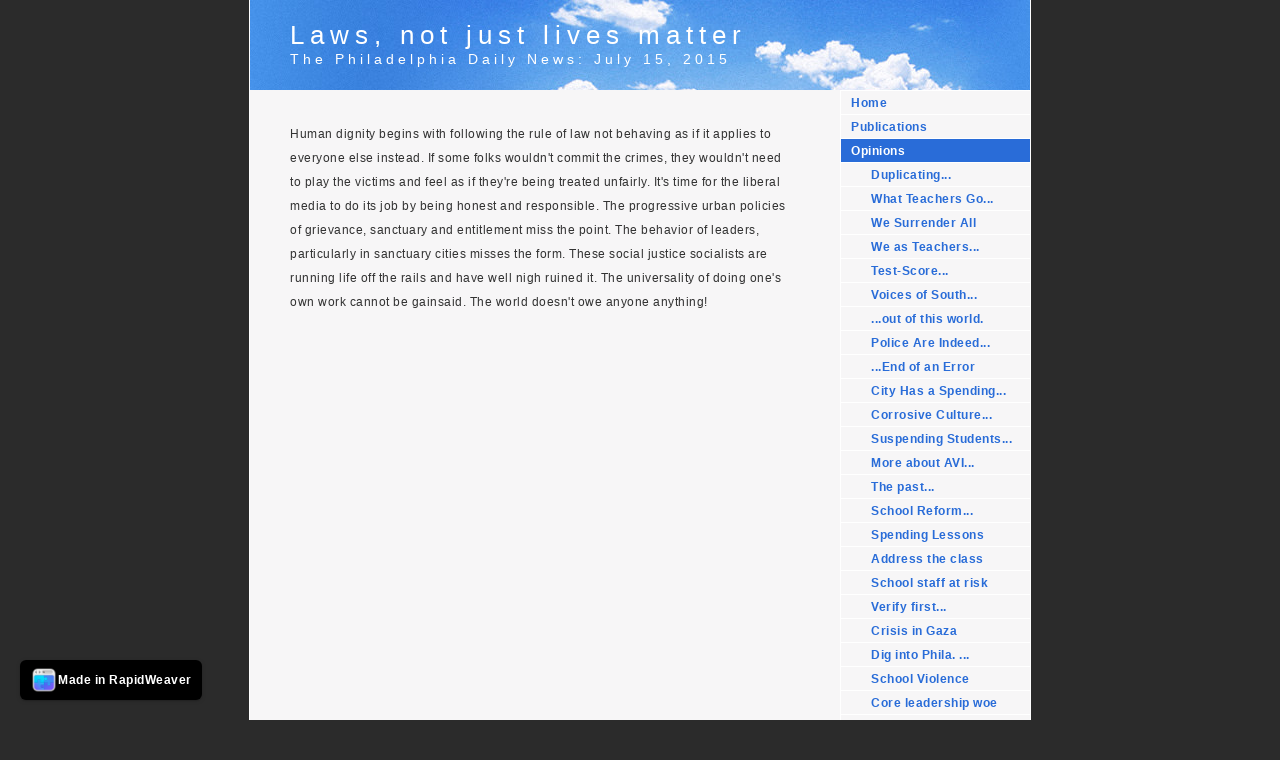

--- FILE ---
content_type: text/html
request_url: http://jverlin.com/page4/styled/index.html
body_size: 8990
content:
<!DOCTYPE html PUBLIC "-//W3C//DTD XHTML 1.0 Strict//EN" "http://www.w3.org/TR/xhtml1/DTD/xhtml1-strict.dtd">
<html xmlns="http://www.w3.org/1999/xhtml" lang="en">
	<head>
		
<script>
  (function(i,s,o,g,r,a,m){i['GoogleAnalyticsObject']=r;i[r]=i[r]||function(){
  (i[r].q=i[r].q||[]).push(arguments)},i[r].l=1*new Date();a=s.createElement(o),
  m=s.getElementsByTagName(o)[0];a.async=1;a.src=g;m.parentNode.insertBefore(a,m)
  })(window,document,'script','//www.google-analytics.com/analytics.js','ga');

  ga('create', 'UA-33402559-1', 'auto');
  ga('send', 'pageview');

</script>
<meta http-equiv="Content-Type" content="text/html; charset=utf-8" />
		<meta name="robots" content="index, follow" />
		<meta name="generator" content="RapidWeaver" />
		
	<meta name="twitter:card" content="summary">
	<meta name="twitter:title" content="Laws, not just lives matter">
	<meta name="twitter:url" content="http://www.jverlin.com/page4/styled/index.html">
	<meta property="og:type" content="website">
	<meta property="og:site_name" content="Jonathan Verlin's Site">
	<meta property="og:title" content="Laws, not just lives matter">
	<meta property="og:url" content="http://www.jverlin.com/page4/styled/index.html">
		<title>Laws, not just lives matter</title>
		<link rel="stylesheet" type="text/css" media="screen" href="../../rw_common/themes/business/styles.css"  />
		<link rel="stylesheet" type="text/css" media="print" href="../../rw_common/themes/business/print.css"  />
		<link rel="stylesheet" type="text/css" media="handheld" href="../../rw_common/themes/business/handheld.css"  />
		<link rel="stylesheet" type="text/css" media="screen" href="../../rw_common/themes/business/css/styles/blue.css" />
		<link rel="stylesheet" type="text/css" media="screen" href="../../rw_common/themes/business/css/width/width_default.css" />
		<link rel="stylesheet" type="text/css" media="screen" href="../../rw_common/themes/business/css/sidebar/sidebar_right.css" />
		
		
		
		
		<script type="text/javascript" src="../../rw_common/themes/business/javascript.js"></script>
		
		
		
		
	</head>
<body>
<div id="container"><!-- Start container -->
	
	<div id="pageHeader"><!-- Start page header -->
		
		<h1>Laws, not just lives matter</h1>
		<h2>The Philadelphia Daily News: July 15, 2015</h2>
	</div><!-- End page header -->
	
	<div id="sidebarContainer"><!-- Start Sidebar wrapper -->
		<div id="navcontainer"><!-- Start Navigation -->
			<ul><li><a href="../../index.html" rel="">Home</a></li><li><a href="../../page3/page3.html" rel="">Publications</a></li><li><a href="../../page4/page4.html" rel="" class="currentAncestor">Opinions</a><ul><li><a href="../../page4/page15/page15.html" rel="">Duplicating...</a></li><li><a href="../../page4/page16/page16.html" rel="">What Teachers Go...</a></li><li><a href="../../page4/page17/page17.html" rel="">We Surrender All</a></li><li><a href="../../page4/page18/page18.html" rel="">We as Teachers...</a></li><li><a href="../../page4/page19/page19.html" rel="">Test-Score...</a></li><li><a href="../../page4/page20/page20.html" rel="">Voices of South...</a></li><li><a href="../../page4/page21/page21.html" rel="">...out of this world.</a></li><li><a href="../../page4/page22/page22.html" rel="">Police Are Indeed...</a></li><li><a href="../../page4/page23/page23.html" rel="">...End of an Error</a></li><li><a href="../../page4/page27/page27.html" rel="">City Has a Spending...</a></li><li><a href="../../page4/page28/page28.html" rel="">Corrosive Culture...</a></li><li><a href="../../page4/page26/page26.html" rel="">Suspending Students...</a></li><li><a href="../../page4/page52/page52.html" rel="">More about AVI...</a></li><li><a href="../../page4/page53/page53.html" rel="">The past...</a></li><li><a href="../../page4/page57/page57.html" rel="">School Reform...</a></li><li><a href="../../page4/page61/page61.html" rel="">Spending Lessons</a></li><li><a href="../../page4/page55/page55.html" rel="">Address the class</a></li><li><a href="../../page4/page62/page62.html" rel="">School staff at risk</a></li><li><a href="../../page4/page25/page25.html" rel="">Verify first...</a></li><li><a href="../../page4/page66/page66.html" rel="">Crisis in Gaza</a></li><li><a href="../../page4/page69/page69.html" rel="">Dig into Phila. ...</a></li><li><a href="../../page4/page71/page71.html" rel="">School Violence</a></li><li><a href="../../page4/page72/page72.html" rel="">Core leadership woe</a></li><li><a href="../../page4/page70/page70.html" rel="">Teacher tells...</a></li><li><a href="index.html" rel="" id="current">Laws, not just...</a></li><li><a href="../../page4/styled-2/index.html" rel="">Kate's Law</a></li><li><a href="../../page4/styled-7/index.html" rel="">Political Correctness</a></li><li><a href="../../page4/styled-13/index.html" rel="">...state of the union</a></li><li><a href="../../page4/styled-12/index.html" rel="">Time for Change</a></li><li><a href="../../page4/styled-10/index.html" rel="">Palestinian...</a></li><li><a href="../../page4/styled-3/index.html" rel="">Bogus Iran Deal...</a></li><li><a href="../../page4/styled-19/index.html" rel="">...Exceptionalism</a></li><li><a href="../../page4/styled-24/index.html" rel="">Who's Afraid...</a></li><li><a href="../../page4/styled-28/index.html" rel="">Leftist/Violence...</a></li><li><a href="../../page4/styled-29/index.html" rel="">Objectifying...</a></li><li><a href="../../page4/styled-31/index.html" rel="">American Jobs Plan</a></li><li><a href="../../page4/page78/page78.html" rel="">Palestine: A fake...</a></li><li><a href="../../page4/styled-32/index.html" rel="">The Bad Path...</a></li><li><a href="../../page4/styled-22/index.html" rel="">We Must Speak Out...</a></li><li><a href="../../page4/styled-33/index.html" rel="">Leftists...violence</a></li><li><a href="../../page4/styled-4/index.html" rel="">...Exceptionalism...</a></li><li><a href="../../page4/styled-8/index.html" rel="">The Moral Imperative...</a></li><li><a href="../../page4/styled-6/index.html" rel="">The Moral Imperative...</a></li><li><a href="../../page4/styled-5/index.html" rel="">The Teacher's Role</a></li><li><a href="../../page4/styled-9/index.html" rel="">Kirk's Vision...</a></li></ul></li><li><a href="../../downloads/index.html" rel="">Interviews</a></li><li><a href="../../page7/page7.html" rel="">Links</a></li></ul>
		</div><!-- End navigation --> 

		<div id="sidebar"><!-- Start sidebar content -->
			<h1 class="sideHeader"></h1><!-- Sidebar header -->
			 <br /><!-- sidebar content you enter in the page inspector -->
			 <!-- sidebar content such as the blog archive links -->
		</div><!-- End sidebar content -->
	</div><!-- End sidebar wrapper -->
	
	<div id="contentContainer"><!-- Start main content wrapper -->
		<div id="content"><!-- Start content -->
			<p>Human dignity begins with following the rule of law not behaving as if it applies to everyone else instead. If some folks wouldn't commit the crimes, they wouldn't need to play the victims and feel as if they're being treated unfairly. It's time for the liberal media to do its job by being honest and responsible. The progressive urban policies of grievance, sanctuary and entitlement miss the point.  The behavior of leaders, particularly in sanctuary cities misses the form.  These social justice socialists are running life off the rails and have well nigh ruined it.  The universality of doing one's own work cannot be gainsaid.  The world doesn't owe anyone anything!</p>
			<div id="breadcrumbcontainer"><!-- Start the breadcrumb wrapper -->
				
			</div><!-- End breadcrumb -->
		</div><!-- End content -->
	</div><!-- End main content wrapper -->
	<div class="clearer"></div>
	<div id="footer"><!-- Start Footer -->
		<p>&copy; 2007 Jonathan R. Verlin <a href="#" class="96745AE4-90DA-4656-A7AC-DED2D50E93FE">Contact Me</a><script type="text/javascript">(function(){ var _rwObsfuscatedHref0 = "mai";var _rwObsfuscatedHref1 = "lto";var _rwObsfuscatedHref2 = ":te";var _rwObsfuscatedHref3 = "ach";var _rwObsfuscatedHref4 = "erj";var _rwObsfuscatedHref5 = "rv@";var _rwObsfuscatedHref6 = "com";var _rwObsfuscatedHref7 = "cas";var _rwObsfuscatedHref8 = "t.n";var _rwObsfuscatedHref9 = "et";var _rwObsfuscatedHref = _rwObsfuscatedHref0+_rwObsfuscatedHref1+_rwObsfuscatedHref2+_rwObsfuscatedHref3+_rwObsfuscatedHref4+_rwObsfuscatedHref5+_rwObsfuscatedHref6+_rwObsfuscatedHref7+_rwObsfuscatedHref8+_rwObsfuscatedHref9; Array.from(document.getElementsByClassName("96745AE4-90DA-4656-A7AC-DED2D50E93FE")).forEach(function(x){x.href = _rwObsfuscatedHref});})()</script></p>
	</div><!-- End Footer -->

</div><!-- End container -->
<rapidweaver-badge url="https://www.realmacsoftware.com" position-x="left" position-y="bottom" transition="slide" delay-type="time" delay="1000" mode="auto" target="_blank"><img src= "../../rw_common/assets/RWBadge.png" alt="RapidWeaver Icon" /><p>Made in RapidWeaver</p></rapidweaver-badge>
<script src="../../rw_common/assets/rw-badge.js"></script>
</body>
</html>


--- FILE ---
content_type: text/css
request_url: http://jverlin.com/rw_common/themes/business/styles.css
body_size: 12827
content:
/* @group General Styles */

body {
	background: #2b2b2b;
	margin: 0px 5px 0px 5px;
	text-align: center;
	color: #333333;
	letter-spacing: 0.5px;
	font: 0.75em 'Lucida Grande', LucidaGrande, Lucida, Helvetica, Arial, sans-serif;
	padding: 0;
}

p {
}

b, strong {
	font-weight: bold;
	letter-spacing: 1px;
}

a:link, a:visited {
	text-decoration: none;
}

a:hover, a:active {
}

img {
	border: none;
}

.image-left {
	float: left;
	margin: 3px 3px 3px 0;
	padding: 3px 3px 3px 0;
	position: relative;
	z-index: 5;
}

.image-right {
	float: right;
	margin: 3px 0 3px 3px;
	padding: 3px 0 3px 3px;
	position: relative;
	z-index: 5;
}
	
/* @end */

/* @group Layout */

#container { 
	background: #f7f6f7 right url(images/sidebar_right.png) repeat-y;
	width: 780px;
	margin: 0px auto; /* Right And Left Margin Widths To Auto */
	text-align: left; /* Hack To Keep IE5 Windows Happy */
	border-right: 1px solid #ffffff;
	border-left: 1px solid #ffffff;
	position: relative;
}

#clearer {
}

#pageHeader {
	height: 90px;
}

#pageHeader img {
	position: absolute;
	top: 20px;
	right: 40px;
}

#pageHeader h1 {
	color: #ffffff;
	margin: 0px;
	font-weight: normal;
	padding: 20px 20px 0px 40px;
	letter-spacing: 6px;
	font-size: 2.2em;
}

#pageHeader h2 {
	color: #ffffff;
	margin: 0px;
	font-weight: normal;
	padding-right: 20px;
	padding-left: 40px;
	letter-spacing: 4px;
	font-size: 1.2em;
}

#contentContainer {
	margin-right: 190px;
	padding-top: 20px;
	padding-bottom: 20px;
	line-height: 2em;
	position: relative;
	z-index: 4;
}

#contentContainer #content {
	padding-right: 40px;
	padding-left: 40px;
}

#sidebarContainer {
	width: 189px;
	float: right;
	font-size: 1em;
	position: relative;
	z-index: 3;
}

#sidebarContainer #sidebar {
	line-height: 1.4em;
	padding-right: 10px;
	padding-bottom: 10px;
	padding-left: 10px;
}

#sidebarContainer .sideHeader {
	font-size: 1.2em;
	font-weight: bold;
}

#footer {
	display: block;
	clear: both;
	text-align: left;
	background: #ebebeb;
	border-top: 1px solid #ffffff;
}

#footer p {
	margin: 0;
	padding-top: 8px;
	padding-left: 40px;
	padding-bottom: 6px;
}

#footer a:link, #footer a:visited {

}

#footer a:hover, #footer a:active {
}
	
/* @end */

/* @group Bread-crumb */

#breadcrumbcontainer {
	clear: both;

}

#breadcrumbcontainer ul {
	list-style: none;
	margin: 0;
	padding: 5px 0;
}

#breadcrumbcontainer li {
	display: inline;
}

#breadcrumbcontainer a {

}

#breadcrumbcontainer a:hover {

}
	
/* @end */

/* @group Toolbar */

/* Toolbar Styles */

#navcontainer {
	line-height: 2.0em;
	border-top: 1px solid #ffffff;
	margin-bottom: 20px;
	position: relative;
}

#navcontainer #current {
	color: #ffffff;
}

#navcontainer .currentAncestor {
	color: #ffffff;
}

/* Parent - Level 0 */

#navcontainer ul {
	list-style: none;
	margin: 0px;
	padding: 0px;
}

#navcontainer li {
	background: #f7f6f7;
	font-weight: bold;
}

#navcontainer a {
	display: block;
	text-decoration: none;
	padding-left: 10px;
	border-bottom: 1px solid #ffffff;
	height: 23px;
}

#navcontainer a:hover {
	color: #ffffff;
}

/* Child - Level 1 */

#navcontainer ul ul {
	text-indent: 20px;
}

#navcontainer ul ul li {
}

#navcontainer ul ul a {
}

#navcontainer ul ul a:hover {
}

#navcontainer ul ul .currentAncestor {
	color: #ffffff;
}

/* Child - Level 2 */

#navcontainer ul ul ul {
	text-indent: 40px;
}

#navcontainer ul ul ul li { 
}

#navcontainer ul ul ul a {
}

#navcontainer ul ul ul a:hover {

}

/* Child - Level 3 */

#navcontainer ul ul ul ul {
	text-indent: 60px;
}

#navcontainer ul ul ul ul li { 
}

#navcontainer ul ul ul ul a {
}

#navcontainer ul ul ul ul a:hover {
}

/* Child - Level 4 */

#navcontainer ul ul ul ul ul {
	text-indent: 80px;
}

#navcontainer ul ul ul ul ul li { 
}

#navcontainer ul ul ul ul ul a {
}

#navcontainer ul ul ul ul ul a:hover {
}
/* @end */

/* @group Global Classes */

blockquote, .standout {
	border: 1px solid #ebebeb;
	padding: 10px;
	background: #ffffff;
	font-style: italic;
	letter-spacing: 1px;
}

h1 {
}

h2 {
}

h3 {
}

h4 {
}

.imageStyle {

}

/* Main content area unordered list styles */
#contentContainer #content ul {
}

#contentContainer #content li {
}

ul.disc {
	list-style-type: disc;
}

ul.circle {
	list-style-type: circle;
}

ul.square {
	list-style-type: square;
}

ol.arabic-numbers {
	list-style-type: decimal;
}

ol.upper-alpha {
	list-style-type: upper-alpha;
}

ol.lower-alpha {
	list-style-type: lower-alpha;
}

ol.upper-roman {
	list-style-type: upper-roman;
}

ol.lower-roman {
	list-style-type: lower-roman;
}

/* Sidebar area unordered list styles */
#sidebarContainer #sidebar ul {
	margin: 10px 0;
	padding: 0;
}

#sidebarContainer #sidebar li {
}

/* Table Styles */
table {
	font-size: 1em;
}
	
/* @end */

/* @group Blog */

/* @group Tag Cloud */
ul.blog-tag-cloud {
	margin: 0 0 10px;
	padding: 0;
	text-align: justify;
}

ul.blog-tag-cloud li {
	display: inline;
	padding-right: 5px;
}

.blog-tag-size-1 {	
	font-size: 0.8em;
}

.blog-tag-size-2 {	
	font-size: 0.85em;
}

.blog-tag-size-3 {	
	font-size: 0.9em;
}

.blog-tag-size-4 {	
	font-size: 0.95em;
}

.blog-tag-size-5 {	
	font-size: 1em;
}

.blog-tag-size-6 {	
	font-size: 1.05em;
}

.blog-tag-size-7 {	
	font-size: 1.1em;
}

.blog-tag-size-8 {	
	font-size: 1.15em;
}

.blog-tag-size-9 {	
	font-size: 1.2em;
}

.blog-tag-size-10 {	
	font-size: 1.25em;
}

.blog-tag-size-11 {	
	font-size: 1.3em;
}

.blog-tag-size-12 {	
	font-size: 1.35em;
}

.blog-tag-size-13 {
	font-size: 1.4em;
}

.blog-tag-size-14 {	
	font-size: 1.45em;
}

.blog-tag-size-15 {
	font-size: 1.5em;
}

.blog-tag-size-16 {	
	font-size: 1.55em;
}

.blog-tag-size-17 {	
	font-size: 1.6em;
}

.blog-tag-size-18 {	
	font-size: 1.65em;
}

.blog-tag-size-19 {
	font-size: 1.7em;
}

.blog-tag-size-20 {	
	font-size: 1.75em;
}

/* @end */

/* @group Archive Page */

.blog-archive-background {
}

.blog-entry-summary {
	margin-bottom: 10px;
}

.blog-archive-headings-wrapper {
}

.blog-archive-entries-wrapper {
}

.blog-archive-entries-wrapper .blog-entry {
}

.blog-archive-month {
	letter-spacing: 6px;
	font-size: 2.2em;
}

.blog-archive-link {
	margin-bottom: 20px;
}

.blog-archive-link a:link, .blog-archive-link a:visited {
}

.blog-archive-link a:hover, .blog-archive-link a:active {
}
	
/* @end */

.blog-entry {
}

.blog-entry-title {
	font-weight: normal;
	margin: 0 0 3px;
	letter-spacing: 6px;
	font-size: 1.5em;
}

.blog-entry-date {
	margin-top: 2px;
	letter-spacing: 5px;
	color: #bfbfbf;
	margin-bottom: 10px;
}

/*styles the category link in the main entry */
.blog-entry-category {
}

.blog-entry-category a:link, .blog-entry-category a:visited {
}

/*styles the permalink link in the main entry */
.blog-entry-permalink {
}

.blog-entry-permalink a:link, .blog-entry-permalink a:visited {
}

.blog-read-more {
	display: block;
	padding-top: 10px;
	font-style: italic;
}

.blog-entry-body {
	margin-bottom: 45px;
}

.blog-entry-comments {
	margin-top: 10px;
	border-top: 1px dotted #bfbfbf;
}

/* styles the archives in the blog sidebar */
#blog-archives {
	margin-bottom: 10px;
}

.blog-archive-link-enabled {
}

.blog-archive-link-disabled {
}

/* Styles the blog categories in the blog sidebar */
#blog-categories {
	margin-bottom: 10px;
}

.blog-category-link-enabled {
}

.blog-category-link-disabled {
}

/* Styles the blog RSS feeds in the blog sidebar */
#blog-rss-feeds {
	margin-bottom: 10px;
}

.blog-rss-link {
}

.blog-comments-rss-link {
}

/* @end */

/* @group File Sharing */

.filesharing-description {
	margin-bottom: 20px;
	border-bottom: 1px solid #d9d9d9;
}

.filesharing-item {
	margin-bottom: 15px;
}

.filesharing-item-title a:link {
}

.filesharing-item-title a:hover {
}

.filesharing-item-title a:visited {

}

.filesharing-item-description {
}

/* @end */

/* @group Photo Album */

/* @group Index Page (Thumbnail view) */

.album-title {
	font-weight: normal;
	margin-bottom: 3px;
	letter-spacing: 6px;
	font-size: 1.5em;
}

.album-description {
	margin-bottom: 65px;
	margin-top: 2px;
	letter-spacing: 5px;
	border-bottom: 1px dotted #bfbfbf;
	padding-bottom: 5px;
	color: #bfbfbf;
}

.album-wrapper {
	display: block;
	width: 99%;
	position: relative;
}

.thumbnail-wrap {
	text-align: center;
	position: relative;
	float: left;
	margin-bottom: 60px;
	margin-right: 10px;
}


.thumbnail-frame {
	position: absolute;
    bottom: 0;
    left: 0;
}

.thumbnail-frame:hover {
}

.thumbnail-frame a {
}

.thumbnail-frame a:hover {
}

.thumbnail-frame img {
	margin: auto;
    border: none;
}

.thumbnail-caption {
	font-size: 0.9em;
	margin: 0;
	padding: 0;
	width: 100%;
	height: 38px;
	display: block;
}
	
/* @end */

/* @group Single Page (Photo view) */

.photo-background {
	margin: 0;
}

.photo-navigation {
	height: 80px;
	margin-bottom: 50px;
}

.photo-links {
	background: #ffffff;
	padding: 5px;
	position: relative;
	top: 7px;
}

.photo-navigation a:link, .photo-navigation a:visited {

}

.photo-navigation a:hover {

}

.photo-frame{
	background: #ffffff;
	padding: 10px;
}

.photo-title {
	color: #ffffff;
	margin: 0px;
	font-weight: normal;
	padding: 20px 20px 0px 40px;
	letter-spacing: 6px;
	font-size: 1.8em;
}

.photo-caption {
	color: #ffffff;
	margin: 0px;
	font-weight: normal;
	padding-right: 20px;
	padding-left: 40px;
	letter-spacing: 4px;
	font-size: 0.9em;
}

/* @group EXIF data */
/* Data wrapper */
.exif-data {
	color: #fff;
}

/* p tag classes for all exif data */
p.exif-version {
}

p.exif-colour-space {
}

p.exif-focal-length {
}

p.exif-dimensions {
}

p.exif-pixel-y-dimension {
}

p.exif-pixel-x-dimension {
}

p.exif-oecf-value {
}

p.exif-subsec-time-original {
}

p.exif-exposure-mode {
}

p.exif-spatial-frequency-response {
}

p.exif-scene-capture-type {
}

p.exif-subject-location {
}

p.exif-shutter-speed {
}

p.exif-datetime-original {
}

p.exif-subsec-time {
}

p.exif-compressed-bits-per-pixel {
}

p.exif-flash-energy {
}

p.exif-saturation {
}

p.exif-brightness {
}

p.exif-exposure-time {
}

p.exif-f-number {
}

p.exif-file-source {
}

p.exif-gain-control {
}

p.exif-subject-area {
}

p.exif-cfa-pattern {
}

p.exif-scene-type {
}

p.exif-white-balance {
}

p.exif-flash {
}

p.exif-exposure-index {
}

p.exif-flashpix-version {
}

p.exif-device-setting-description {
}

p.exif-focalplane-x-resolution {
}

p.exif-image-uniqueid {
}

p.exif-components-configuration {
}

p.exif-light-source {
}

p.exif-sensing-method {
}

p.exif-aperture {
}

p.exif-sharpness {
}

p.exif-exposure-program {
}

p.exif-subject-distance {
}

p.exif-subsec-time-digitized {
}

p.exif-contrast {
}

p.exif-focalplane-resolution-unit {
}

p.exif-gamma {
}

p.exif-35mm-focal-length {
}

p.exif-datetime-digitized {
}

p.exif-subject-distance-range {
}

p.exif-custom-rendered {
}

p.exif-max-aperture {
}

p.exif-sound-file {
}

p.exif-metering-mode {
}

p.exif-spectral-sensitivity {
}

p.exif-exposure-bias {
}

p.exif-focalplane-y-resolution {
}

p.exif-iso-rating {
}

p.exif-maker-note {
}

p.exif-digital-zoom-ratio {
}

p.exif-user-comment {
}
/* @end */

/* @end */
	
/* @end */

/* @group Quicktime Page */

.movie-description {

}
	
/* @end */

/* @group Quicktime Album */

/* @group Index Page (Movie Thumbnail view) */

.movie-page-title {
	font-weight: normal;
	margin-bottom: 3px;
	letter-spacing: 6px;
	font-size: 1.5em;
}

.movie-page-description {
	margin-bottom: 5px;
	margin-top: 2px;
	letter-spacing: 10px;
	border-bottom: 1px dotted #bfbfbf;
	padding-bottom: 5px;
	color: #bfbfbf;
}

.movie-thumbnail-frame {
	width: 132px;
	height: 132px;
	float: left;
	text-align: center;
	margin-right: 10px;
	margin-bottom: 10px;
}

.movie-thumbnail-frame:hover {
}

.movie-thumbnail-caption {
}
	
/* @end */

/* @group Single Page (Movie View) */

.movie-background {
	margin: 10px 0;
}

.movie-title {
	background: #f7f5f6;
	border-top: 1px solid #ffffff;
	border-bottom: 1px solid #ffffff;
	font-size: 1.5em;
	letter-spacing: 10px;
	padding: 8px;
}

.movie-frame {

}
	
/* @end */


/* @end */

/* @group Contact Form */
.message-text { 
} 

.required-text {
} 

.form-input-field {
} 

.form-input-button { 
} 
/* @end */

/* @group Disqus */
#dsq-comments-title {
    clear:none !important;
} 

#dsq-content .dsq-options {
    clear:none !important;
}

#dsq-thread-settings  {
    clear:none !important;
}

#dsq-content div {
    clear:none !important;
}

.dsq-button{
    float:none ! important;
}

/* @end */

/* @group Sitemap */

.rw-sitemap ul {
    margin: 0;
    padding: 0;
    list-style-type: disc;
    list-style-position: inside;
}

.rw-sitemap ul li {
    margin: 0 0 10px 0;
}

.rw-sitemap ul li:last-child {
    margin: 0;
}

.rw-sitemap ul li li {
    margin: 0 0 5px 0;
}

.rw-sitemap ul li li:last-child {
    margin: 0;
}

.rw-sitemap ul ul {
    padding: 0 0 0 20px;
    list-style-type: square;
}

.rw-sitemap ul ul ul {
    list-style-type: circle;
}

/* @end */

--- FILE ---
content_type: text/css
request_url: http://jverlin.com/rw_common/themes/business/css/styles/blue.css
body_size: 1049
content:
a:link, a:visited {
	color: #296cd8;
}

a:hover, a:active {
	color: #000000;
}

#pageHeader {
	background: repeat-x url(../../images/header_bg.jpg);
}

#sidebarContainer .sideHeader {
	color: #276ad6;
}

#navcontainer #current {
	background: #296cd8;
}

#navcontainer #current:hover {
	background: #296cd8;
	color: #ffffff;
}

#navcontainer .currentAncestor {
	background: #296cd8;
}

#navcontainer a {
	color: #296cd8;
}

#navcontainer a:hover {
	background: #296cd8;
}

#navcontainer ul ul #current{
	color: #276ad6;
	background: #ced7e5;
}

#navcontainer ul ul .currentAncestor {
	color: #276ad6;
	background: #ced7e5;
}

#navcontainer ul ul ul #current{
	background: #f7f5f6;
	color: #cccccc;
}

.blog-entry-title {
	color: #296cd8;
}

.blog-entry-category, .blog-entry-permalink {
	color: #296cd8;
}

.album-title {
	color: #296cd8;
}

.thumbnail-caption {
	color: #296cd8;
}

.photo-navigation {
	background: repeat-x url(../../images/header_bg.jpg);
	height: 80px;
}

.movie-page-title {
	color: #296cd8;
}

.movie-title {
	color: #296cd8;
}

--- FILE ---
content_type: text/css
request_url: http://jverlin.com/rw_common/themes/business/css/width/width_default.css
body_size: 158
content:
/* This is the default width for this theme. We need this file as we have to set a default css file for the theme variations. */
#container {
	width: 780px;
}

--- FILE ---
content_type: text/plain
request_url: https://www.google-analytics.com/j/collect?v=1&_v=j102&a=1982325494&t=pageview&_s=1&dl=http%3A%2F%2Fjverlin.com%2Fpage4%2Fstyled%2Findex.html&ul=en-us%40posix&dt=Laws%2C%20not%20just%20lives%20matter&sr=1280x720&vp=1280x720&_u=IEBAAEABAAAAACAAI~&jid=328592065&gjid=1480732539&cid=8131966.1762760302&tid=UA-33402559-1&_gid=231514893.1762760302&_r=1&_slc=1&z=78921338
body_size: -283
content:
2,cG-M5C65FWHW2

--- FILE ---
content_type: application/javascript
request_url: http://jverlin.com/rw_common/assets/rw-badge.js
body_size: 9599
content:
const RapidWeaverBadgeTemplate = document.createElement('template');
RapidWeaverBadgeTemplate.innerHTML = `
<style>
  [data-theme="dark"] {
    --rw-badge-background: var(--rw-badge-dark-background, #ffffff);
    --rw-badge-color: var(--rw-badge-dark-color, #000000);
  }

  .opacity-0 {
    opacity: 0;
  }

  .translate-x-full {
    transform: translateX(150%);
  }

  .-translate-x-full {
    transform: translateX(-150%);
  }

  .left {
    left: var(--rw-badge-position-offset, 20px);
  }

  .right {
    right: var(--rw-badge-position-offset, 20px);
  }

  .top {
    top: var(--rw-badge-position-offset, 20px);
  }

  .bottom {
    bottom: var(--rw-badge-position-offset, 20px);
  }

  #rapidweaverBadge {
    background: var(--rw-badge-background, #000000);
    border-radius: var(--rw-badge-border-radius, 6px);
    box-shadow: var(--rw-badge-box-shadow, 0 1px 5px rgba(0,0,0,0.10), 0 1px 2px rgba(0,0,0,0.2));
    padding: var(--rw-badge-padding, 6px 10px);
    position: var(--rw-badge-position, fixed);
    transition: all var(--rw-badge-transition-duration, 300ms) ease-in-out;
    z-index: var(--rw-badge-z-index, 99999);
    text-decoration: var(--rw-badge-text-decoration, none) !important;
  }

  #rapidweaverBadgeContent,
  #rapidweaverBadge a:link,
  #rapidweaverBadge a:visited,
  #rapidweaverBadge a:hover,
  #rapidweaverBadge a:active {
    text-decoration: var(--rw-badge-text-decoration, none) !important;
    align-items: var(--rw-badge-align-items, center) !important;
    display: var(--rw-badge-display, flex) !important;
    gap: var(--rw-badge-gap, 6px) !important;
  }

  ::slotted(img) {
    height: var(--rw-badge-image-height, 28px) !important;
    width: var(--rw-badge-image-width, 28px) !important;
  }

  ::slotted(*) {
    color: var(--rw-badge-color, #ffffff) !important;
    display: block !important;
    font-family: var(--rw-badge-font-family, -apple-system, BlinkMacSystemFont, "Segoe UI", Roboto, Helvetica, Arial, sans-serif, "Apple Color Emoji", "Segoe UI Emoji", "Segoe UI Symbol") !important;
    font-size: var(--rw-badge-font-size, 12px) !important;
    font-weight: var(--rw-badge-font-weight, bold) !important;
    margin:0 !important;
    padding: 0 !important;
    text-transform: var(--rw-badge-text-transform, none) !important;
    text-decoration: var(--rw-badge-text-decoration, none) !important;
  }
</style>

<div id="rapidweaverBadge">
  <div id="rapidweaverBadgeContent">
    <slot></slot>
  </div>
</div>
`;

class RapidWeaverBadge extends HTMLElement {

  $badge;
  $badgeContent;
  $defaults = {
    positionX: 'left',
    positionY: 'bottom',
    mode: 'auto',
    transition: 'slide',
    delayType: 'time',
    delay: 1000,
    url: null,
    target: '_self',
    hideOn: null
  };

  constructor() {
    super();
    this.attachShadow({ mode: 'open' });
  }

  connectedCallback() {
    this.shadowRoot.appendChild(RapidWeaverBadgeTemplate.content.cloneNode(true));
    this.$badge = this.shadowRoot.getElementById('rapidweaverBadge')
    this.$badgeContent = this.shadowRoot.getElementById('rapidweaverBadgeContent')

    if (this.url && this.url !== '') {
      this.addLink();
    }

    this.addTransitions();
    this.setPosition();
    this.setTheme();
    this.addHiddenStyles();
    window.matchMedia("(prefers-color-scheme: dark)")
      .addEventListener("change",   e => this.setTheme());
  }

  /**
   * @returns {string}
   * @private
   * @memberof RapidWeaverBadge
   * @description Work out when to show/hide the badge
  **/
  addHiddenStyles() {
    const styleNode = Array.from(this.shadowRoot.childNodes)
      .filter(childNode => childNode.nodeName === 'STYLE');

    if (Array.isArray(this.hideWhen)) {
      this.hideWhen.forEach(hideWhen => {
        styleNode[0].innerHTML += `
          @media ${hideWhen} {
            #rapidweaverBadge {
              display: none !important;
              visibility: hidden !important;
            }
          }
        `;
      });
    }

  }

  /**
   * @returns {string}
   * @private
   * @memberof RapidWeaverBadge
   * @description Wrap the content in a link
  **/
  addLink() {
    const link = document.createElement('a');
    link.href = this.url;
    link.id = "rapidweaverBadgeContent";
    link.target = this.target;
    link.innerHTML = this.$badgeContent.innerHTML;

    this.$badge.innerHTML = '';
    this.$badge.appendChild(link);

    return link;
  }

  /**
   * @returns {null}
   * @private
   * @memberof RapidWeaverBadge
   * @description Add the transitions to the badge
  **/
  addTransitions() {
    if (this.transition === 'none' || !this.transition || !this.delayType) {
      return;
    }

    this.$badge.classList.add(this.transitionClasses);

    // if the delayType is 'time' them we add a timeout
    if (this.delayType === 'time') {
      setTimeout(() => {
        this.$badge.classList.remove(this.transitionClasses);
      }, this.delay);
    }

    // if the delayType is 'scroll' we add a scroll listener
    if (this.delayType === 'scroll') {
      window.addEventListener('scroll', () => {
        const scrollTop = window.pageYOffset || document.documentElement.scrollTop;
        const scrollPercent = (scrollTop / (document.body.scrollHeight - window.innerHeight)) * 100;

        if (scrollPercent >= this.delay) {
          this.$badge.classList.remove(this.transitionClasses);
        }
      });
    }
  }

  /**
   * @returns {string}
   * @private
   * @memberof RapidWeaverBadge
   * @description Set the theme to light, dark, or auto
  **/
  setTheme() {;
    if (this.mode === 'auto') {
      const theme = window.matchMedia("(prefers-color-scheme: dark)").matches ? 'dark' : 'light';
      this.$badge.setAttribute('data-theme', theme);
      return;
    }

    this.$badge.setAttribute('data-theme', this.mode);
  }

  /**
   * @returns {null}
   * @private
   * @memberof RapidWeaverBadge
   * @description Set the position to top or bottom, and left or right
  **/
  setPosition() {
    const classes = {
      'left': 'left',
      'right': 'right',
      'top': 'top',
      'bottom': 'bottom',
    }

    this.$badge.classList.add(classes[this.positionX]);
    this.$badge.classList.add(classes[this.positionY]);
  }

  /**
   * @returns {string}
   * @private
   * @memberof RapidWeaverBadge
   * @description Set the transition classes
  **/
  get transitionClasses() {
    const name = this.transition === 'slide' ? `slide-${this.positionX}` : this.transition;
    return {
      'none': '',
      'fade': 'opacity-0',
      'slide-left': '-translate-x-full',
      'slide-right': 'translate-x-full'
    }[name];
  }

  /**
   * @returns {string}
   * @private
   * @memberof RapidWeaverBadge
   * @description Get the URL attribute
  **/
  get url() {
    return this.getAttribute("url");
  }

  /**
   * @returns {string}
   * @private
   * @memberof RapidWeaverBadge
   * @description Get the delayType attribute
  **/
  get delayType() {
    const delayType = this.getAttribute("delay-type");

    if (['time', 'scroll', 'none'].indexOf(delayType) === -1) {
      return this.$defaults.delayType;
    }

    if (delayType === 'none') {
      return false;
    }

    return !delayType ? this.$defaults.delayType : delayType;
  }

  /**
   * @returns {string}
   * @private
   * @memberof RapidWeaverBadge
   * @description Get the delay attribute
  **/
  get delay() {
    const delay = parseInt(this.getAttribute("delay"));
    return !delay ? this.$defaults.delay : delay;
  }

  /**
   * @returns {string}
   * @private
   * @memberof RapidWeaverBadge
   * @description Get the transition attribute
  **/
  get transition() {
    const transition = this.getAttribute("transition");

    if (['none', 'fade', 'slide'].indexOf(transition) === -1) {
      return this.$defaults.transition;
    }

    if (transition === 'none') {
      return false;
    }

    return !transition ? this.$defaults.transition : transition;
  }

  /**
   * @returns {string}
   * @private
   * @memberof RapidWeaverBadge
   * @description Get the position-x attribute
  **/
  get positionX() {
    const positionX = this.getAttribute("position-x");

    if (['left', 'right'].indexOf(positionX) === -1) {
      return this.$defaults.positionX;
    }

    return !positionX ? this.$defaults.positionX : positionX;
  }

  /**
   * @returns {string}
   * @private
   * @memberof RapidWeaverBadge
   * @description Get the position-y attribute
  **/
  get positionY() {
    const positionY = this.getAttribute("position-y");

    if (['top', 'bottom'].indexOf(positionY) === -1) {
      return this.$defaults.positionY;
    }

    return !positionY ? this.$defaults.positionY : positionY;
  }

  /**
   * @returns {string}
   * @private
   * @memberof RapidWeaverBadge
   * @description Get the mode attribute
  **/
  get mode() {
    const mode = this.getAttribute("mode");

    if (['auto', 'light', 'dark'].indexOf(mode) === -1) {
      return this.$defaults.mode;
    }

    return !mode ? this.$defaults.mode : mode;
  }

  /**
   * @returns {string}
   * @private
   * @memberof RapidWeaverBadge
   * @description Get the target attribute
  **/
  get target() {
    const target = this.getAttribute("target");
    return !target ? this.$defaults.target : target;
  }

  /**
   * @returns {array}
   * @private
   * @memberof RapidWeaverBadge
   * @description Get the hide-on attribute
  **/
   get hideWhen() {
    const hideWhen = this.getAttribute("hide-when");
    return !hideWhen ? this.$defaults.hideWhen : hideWhen.split(',');
  }
}

window.customElements.define('rapidweaver-badge', RapidWeaverBadge);
